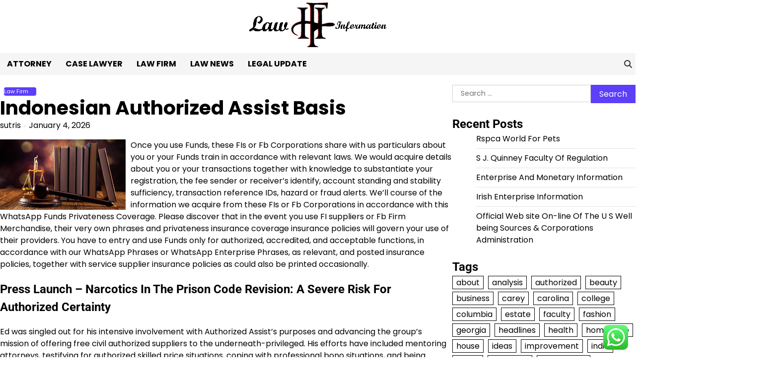

--- FILE ---
content_type: text/html; charset=UTF-8
request_url: https://www.huldafestival.org/indonesian-authorized-assist-basis.html
body_size: 11980
content:
<!doctype html><html lang="en-US" prefix="og: https://ogp.me/ns#"><head><meta charset="UTF-8"><meta name="viewport" content="width=device-width, initial-scale=1"><link rel="profile" href="https://gmpg.org/xfn/11"><title>Indonesian Authorized Assist Basis - HF</title><meta name="description" content="Once you use Funds, these FIs or Fb Corporations share with us particulars about you or your Funds train in accordance with relevant laws. We would acquire"/><meta name="robots" content="follow, index, max-snippet:-1, max-video-preview:-1, max-image-preview:large"/><link rel="canonical" href="https://www.huldafestival.org/indonesian-authorized-assist-basis.html" /><meta property="og:locale" content="en_US" /><meta property="og:type" content="article" /><meta property="og:title" content="Indonesian Authorized Assist Basis - HF" /><meta property="og:description" content="Once you use Funds, these FIs or Fb Corporations share with us particulars about you or your Funds train in accordance with relevant laws. We would acquire" /><meta property="og:url" content="https://www.huldafestival.org/indonesian-authorized-assist-basis.html" /><meta property="og:site_name" content="HF" /><meta property="article:section" content="Law Firm" /><meta property="article:published_time" content="2026-01-04T08:52:25+00:00" /><meta name="twitter:card" content="summary_large_image" /><meta name="twitter:title" content="Indonesian Authorized Assist Basis - HF" /><meta name="twitter:description" content="Once you use Funds, these FIs or Fb Corporations share with us particulars about you or your Funds train in accordance with relevant laws. We would acquire" /><meta name="twitter:label1" content="Written by" /><meta name="twitter:data1" content="sutris" /><meta name="twitter:label2" content="Time to read" /><meta name="twitter:data2" content="3 minutes" /> <script type="application/ld+json" class="rank-math-schema-pro">{"@context":"https://schema.org","@graph":[{"@type":["Person","Organization"],"@id":"https://www.huldafestival.org/#person","name":"Law Niche","logo":{"@type":"ImageObject","@id":"https://www.huldafestival.org/#logo","url":"https://www.huldafestival.org/wp-content/uploads/2024/07/hf-150x100.png","contentUrl":"https://www.huldafestival.org/wp-content/uploads/2024/07/hf-150x100.png","caption":"Law Niche","inLanguage":"en-US"},"image":{"@type":"ImageObject","@id":"https://www.huldafestival.org/#logo","url":"https://www.huldafestival.org/wp-content/uploads/2024/07/hf-150x100.png","contentUrl":"https://www.huldafestival.org/wp-content/uploads/2024/07/hf-150x100.png","caption":"Law Niche","inLanguage":"en-US"}},{"@type":"WebSite","@id":"https://www.huldafestival.org/#website","url":"https://www.huldafestival.org","name":"Law Niche","publisher":{"@id":"https://www.huldafestival.org/#person"},"inLanguage":"en-US"},{"@type":"ImageObject","@id":"http://www.sussexelderlaw.com/assets/background.jpg","url":"http://www.sussexelderlaw.com/assets/background.jpg","width":"200","height":"200","inLanguage":"en-US"},{"@type":"BreadcrumbList","@id":"https://www.huldafestival.org/indonesian-authorized-assist-basis.html#breadcrumb","itemListElement":[{"@type":"ListItem","position":"1","item":{"@id":"https://www.huldafestival.org","name":"Home"}},{"@type":"ListItem","position":"2","item":{"@id":"https://www.huldafestival.org/category/law-firm","name":"Law Firm"}},{"@type":"ListItem","position":"3","item":{"@id":"https://www.huldafestival.org/indonesian-authorized-assist-basis.html","name":"Indonesian Authorized Assist Basis"}}]},{"@type":"WebPage","@id":"https://www.huldafestival.org/indonesian-authorized-assist-basis.html#webpage","url":"https://www.huldafestival.org/indonesian-authorized-assist-basis.html","name":"Indonesian Authorized Assist Basis - HF","datePublished":"2026-01-04T08:52:25+00:00","dateModified":"2026-01-04T08:52:25+00:00","isPartOf":{"@id":"https://www.huldafestival.org/#website"},"primaryImageOfPage":{"@id":"http://www.sussexelderlaw.com/assets/background.jpg"},"inLanguage":"en-US","breadcrumb":{"@id":"https://www.huldafestival.org/indonesian-authorized-assist-basis.html#breadcrumb"}},{"@type":"Person","@id":"https://www.huldafestival.org/author/sutris","name":"sutris","url":"https://www.huldafestival.org/author/sutris","image":{"@type":"ImageObject","@id":"https://secure.gravatar.com/avatar/878a048e06d6d0503f84665fd4e01679193a59026490fe7af11df282fef1c053?s=96&amp;d=mm&amp;r=g","url":"https://secure.gravatar.com/avatar/878a048e06d6d0503f84665fd4e01679193a59026490fe7af11df282fef1c053?s=96&amp;d=mm&amp;r=g","caption":"sutris","inLanguage":"en-US"},"sameAs":["https://www.huldafestival.org/"]},{"@type":"BlogPosting","headline":"Indonesian Authorized Assist Basis - HF","datePublished":"2026-01-04T08:52:25+00:00","dateModified":"2026-01-04T08:52:25+00:00","articleSection":"Law Firm","author":{"@id":"https://www.huldafestival.org/author/sutris","name":"sutris"},"publisher":{"@id":"https://www.huldafestival.org/#person"},"description":"Once you use Funds, these FIs or Fb Corporations share with us particulars about you or your Funds train in accordance with relevant laws. We would acquire","name":"Indonesian Authorized Assist Basis - HF","@id":"https://www.huldafestival.org/indonesian-authorized-assist-basis.html#richSnippet","isPartOf":{"@id":"https://www.huldafestival.org/indonesian-authorized-assist-basis.html#webpage"},"image":{"@id":"http://www.sussexelderlaw.com/assets/background.jpg"},"inLanguage":"en-US","mainEntityOfPage":{"@id":"https://www.huldafestival.org/indonesian-authorized-assist-basis.html#webpage"}}]}</script> <link rel="alternate" type="application/rss+xml" title="HF &raquo; Feed" href="https://www.huldafestival.org/feed" /><link rel="alternate" title="oEmbed (JSON)" type="application/json+oembed" href="https://www.huldafestival.org/wp-json/oembed/1.0/embed?url=https%3A%2F%2Fwww.huldafestival.org%2Findonesian-authorized-assist-basis.html" /><link rel="alternate" title="oEmbed (XML)" type="text/xml+oembed" href="https://www.huldafestival.org/wp-json/oembed/1.0/embed?url=https%3A%2F%2Fwww.huldafestival.org%2Findonesian-authorized-assist-basis.html&#038;format=xml" /><link data-optimized="2" rel="stylesheet" href="https://www.huldafestival.org/wp-content/litespeed/css/68565cc0adb0bb7a1a3904517f619991.css?ver=e9d1a" /> <script src="https://www.huldafestival.org/wp-includes/js/jquery/jquery.min.js?ver=3.7.1" id="jquery-core-js"></script> <link rel="https://api.w.org/" href="https://www.huldafestival.org/wp-json/" /><link rel="alternate" title="JSON" type="application/json" href="https://www.huldafestival.org/wp-json/wp/v2/posts/33311" /><link rel="EditURI" type="application/rsd+xml" title="RSD" href="https://www.huldafestival.org/xmlrpc.php?rsd" /><meta name="generator" content="WordPress 6.9" /><link rel='shortlink' href='https://www.huldafestival.org/?p=33311' /><link rel="icon" href="https://www.huldafestival.org/wp-content/uploads/2024/07/cropped-hf-32x32.png" sizes="32x32" /><link rel="icon" href="https://www.huldafestival.org/wp-content/uploads/2024/07/cropped-hf-192x192.png" sizes="192x192" /><link rel="apple-touch-icon" href="https://www.huldafestival.org/wp-content/uploads/2024/07/cropped-hf-180x180.png" /><meta name="msapplication-TileImage" content="https://www.huldafestival.org/wp-content/uploads/2024/07/cropped-hf-270x270.png" /></head><body class="wp-singular post-template-default single single-post postid-33311 single-format-standard wp-custom-logo wp-embed-responsive wp-theme-magaznews artify-magaznews light-theme right-sidebar"><div id="page" class="site">
<a class="skip-link screen-reader-text" href="#primary-content">Skip to content</a><div id="loader"><div class="loader-container"><div id="preloader"><div class="pre-loader-6"></div></div></div></div><header id="masthead" class="site-header"><div class="site-middle-header"><div class="site-container-width"><div class="site-middle-header-wrapper"><div class="site-branding"><div class="site-logo">
<a href="https://www.huldafestival.org/" class="custom-logo-link" rel="home"><img width="300" height="100" src="https://www.huldafestival.org/wp-content/uploads/2024/07/hf.png" class="custom-logo" alt="HF" decoding="async" /></a></div></div></div></div></div><div class="theme-main-header"><div class="site-container-width"><div class="theme-main-header-wrapper"><div class="primary-nav"><div class="primary-nav-container"><div class="header-nav"><nav id="site-navigation" class="main-navigation">
<button class="menu-toggle" aria-controls="primary-menu" aria-expanded="false">
<span></span>
<span></span>
<span></span>
</button><div class="menu-secondary-menu-container"><ul id="primary-menu" class="menu"><li id="menu-item-204" class="menu-item menu-item-type-taxonomy menu-item-object-category menu-item-204"><a href="https://www.huldafestival.org/category/attorney">Attorney</a></li><li id="menu-item-205" class="menu-item menu-item-type-taxonomy menu-item-object-category menu-item-205"><a href="https://www.huldafestival.org/category/case-lawyer">Case Lawyer</a></li><li id="menu-item-206" class="menu-item menu-item-type-taxonomy menu-item-object-category current-post-ancestor current-menu-parent current-post-parent menu-item-206"><a href="https://www.huldafestival.org/category/law-firm">Law Firm</a></li><li id="menu-item-207" class="menu-item menu-item-type-taxonomy menu-item-object-category menu-item-207"><a href="https://www.huldafestival.org/category/law-news">Law News</a></li><li id="menu-item-208" class="menu-item menu-item-type-taxonomy menu-item-object-category menu-item-208"><a href="https://www.huldafestival.org/category/legal-update">Legal Update</a></li></ul></div></nav></div><div class="header-right"><div class="social-icons"></div><div class="header-search"><div class="header-search-wrap">
<a href="#" title="Search" class="header-search-icon">
<i class="fa fa-search"></i>
</a><div class="header-search-form"><form role="search" method="get" class="search-form" action="https://www.huldafestival.org/">
<label>
<span class="screen-reader-text">Search for:</span>
<input type="search" class="search-field" placeholder="Search &hellip;" value="" name="s" />
</label>
<input type="submit" class="search-submit" value="Search" /></form></div></div></div></div></div></div></div></div></div></header><div id="primary-content" class="primary-site-content"><div id="content" class="site-content site-container-width"><div class="theme-wrapper"><main id="primary" class="site-main"><article id="post-33311" class="post-33311 post type-post status-publish format-standard hentry category-law-firm"><div class="single-page"><div class="page-header-content"><div class="entry-cat">
<span class="cat-links"><a href="https://www.huldafestival.org/category/law-firm" rel="category tag">Law Firm</a></span></div><header class="entry-header"><h1 class="entry-title">Indonesian Authorized Assist Basis</h1></header><ul class="entry-meta"><li class="post-author"><span class="byline"> <span class="author vcard"><a class="url fn n" href="https://www.huldafestival.org/author/sutris">sutris</a></span></span></li><li class="post-date"><span class="posted-on"><a href="https://www.huldafestival.org/indonesian-authorized-assist-basis.html" rel="bookmark"><time class="entry-date published updated" datetime="2026-01-04T08:52:25+00:00">January 4, 2026</time></a></span></li></ul></div><div class="entry-content"><p><img decoding="async" class='wp-post-image' style='float:left;margin-right:10px;' src="http://www.sussexelderlaw.com/assets/background.jpg" width="253px" alt="Legal aid"/></p><p>Once you use Funds, these FIs or Fb Corporations share with us particulars about you or your Funds train in accordance with relevant laws. We would acquire details about you or your transactions together with knowledge to substantiate your registration, the fee sender or receiver’s identify, account standing and stability sufficiency, transaction reference IDs, hazard or fraud alerts. We&#8217;ll course of the information we acquire from these FIs or Fb Corporations in accordance with this WhatsApp Funds Privateness Coverage. Please discover that in the event you use FI suppliers or Fb Firm Merchandise, their very own phrases and privateness insurance coverage insurance policies will govern your use of their providers. You have to entry and use Funds only for authorized, accredited, and acceptable functions, in accordance with our WhatsApp Phrases or WhatsApp Enterprise Phrases, as relevant, and posted insurance policies, together with service supplier insurance policies as could also be printed occasionally.</p><h2>Press Launch – Narcotics In The Prison Code Revision: A Severe Risk For Authorized Certainty</h2><p>Ed was singled out for his intensive involvement with Authorized Assist’s purposes and advancing the group’s mission of offering free civil authorized suppliers to the underneath-privileged. His efforts have included mentoring attorneys, testifying for authorized skilled price situations, coping with professional bono situations, and being actively involved within the Missions United Veterans Professional Bono Challenge, which was created to supply entry to civil justice for navy veterans. He has moreover labored laborious as a member of Authorized Assist’s Board of Administrators and equipped professional bono work for the Workplace of the Public Guardian in Broward County for greater than 15 years. Although Riverside Authorized Assist has closed its workplaces, clinics and workshops on account of unfold of the Covid 19 virus we keep obtainable to help all purchasers in our areas of expertise through telephonic, on-line and different suppliers which aren&#8217;t performed in individual. This consists of chapter and federal courtroom issues, family laws, eviction safety, conservatorships, guardianships and probate, together with shopper and different civil issues.</p><ul><li>Once we share info with service suppliers, we require them to utilize your knowledge on our behalf in accordance with our instructions and phrases.</li><li>In conformance with our relationship with PSPs, WhatsApp works with service suppliers along with Fb.</li><li>Fb could have no entry to encrypted BHIM UPI transaction knowledge in clear format.</li><li>Virtually forty seven million of us, and multiple in 5 youngsters, reside in or close to poverty in america.</li></ul><p>Virtually 47 million of us, and a few in 5 youngsters, reside in or near poverty in america. Jakarta Authorized Assist Institute, or LBH Jakarta –Lembaga Bantuan Hukum Jakarta, is an organization which stands beneath the Indonesia Authorized Assist Basis, or YLBHI –Yayasan Lembaga Bantuan Hukum Indonesia which providing authorized assist for the poor, regulation illiteracy and suppressed folks. LBH Jakarta was established on 1969, and formally work on 1970 with the assistance of PERADIN (Indonesia Bar Affiliation) and Provincial Authorities of Jakarta.</p><p>Initially, the authorized assist supplied by LBH Jakarta is the conventional authorized assist which supplied for people who economically poor and cant technique the personal skilled authorized assistant. This technique was utilized a minimal of from .STRUCTURAL LEGAL AIDIn early Nineteen Eighties, LBH Jakarta begins to make use of the structural authorized assist in dealing with circumstances. This technique taken because the presence of thoughts on the economical, social and political structural lag is rising. Authorized assist shall capable of change the lag of order to show into fairer.</p><h3>Cso Report: Overview Of Indonesia Drug Coverage – Submmision To The Human Rights Comittee 129th</h3><p>The Fb Corporations use the data you and we share with them to produce Funds, adjust to relevant laws, help forestall fraud and to enhance Fb funds product experiences throughout the Fb Corporations, in accordance with their very own phrases and privateness insurance coverage insurance policies. Please see Fb Funds Worldwide Ltd.’s Privateness Coverage and Fb Inc.’s Knowledge Coverage. FIs use the data you and we share with them to supply Funds and can also use this information as described in their very own phrases and privateness insurance policies. We enable Funds by working with FIs and Fb Corporations to facilitate the motion of funds between the sender and receiver.</p></div><footer class="entry-footer"></footer><div class="single-content-wrap"></div></article><nav class="navigation post-navigation" aria-label="Posts"><h2 class="screen-reader-text">Post navigation</h2><div class="nav-links"><div class="nav-previous"><a href="https://www.huldafestival.org/how-lengthy-does-it-take-to-get-a-roofing-quote.html" rel="prev"></span> <span class="nav-title">How Lengthy Does It Take To Get A Roofing Quote?</span></a></div><div class="nav-next"><a href="https://www.huldafestival.org/homestyler.html" rel="next"></span> <span class="nav-title">Homestyler</span></a></div></div></nav><div class="related-posts"><h2 class="related-title">Related Posts</h2><div class="related-post-container"><article id="post-12929" class="post-12929 post type-post status-publish format-standard hentry category-law-firm"><div class="single-card-container grid-card"><div class="single-card-image">
<a href="https://www.huldafestival.org/bachelor-of-legal-guidelines.html"></a></div><div class="single-card-detail"><h2 class="card-title"><a href="https://www.huldafestival.org/bachelor-of-legal-guidelines.html" rel="bookmark">Bachelor Of Legal guidelines</a></h2><div class="card-meta">
<span class="post-date"><span class="posted-on"><a href="https://www.huldafestival.org/bachelor-of-legal-guidelines.html" rel="bookmark"><time class="entry-date published updated" datetime="2025-04-17T08:51:11+00:00">April 17, 2025</time></a></span></span></div><div class="post-exerpt"><p>Sadly, not everybody could also be cautious on a regular basis. Accidents happen; and do&hellip;</p></div></div></div></article><article id="post-304" class="post-304 post type-post status-publish format-standard hentry category-law-firm"><div class="single-card-container grid-card"><div class="single-card-image">
<a href="https://www.huldafestival.org/hanson-roofing.html"></a></div><div class="single-card-detail"><h2 class="card-title"><a href="https://www.huldafestival.org/hanson-roofing.html" rel="bookmark">Hanson Roofing</a></h2><div class="card-meta">
<span class="post-date"><span class="posted-on"><a href="https://www.huldafestival.org/hanson-roofing.html" rel="bookmark"><time class="entry-date published" datetime="2022-02-11T02:11:49+00:00">February 11, 2022</time><time class="updated" datetime="2022-08-15T08:12:31+00:00">August 15, 2022</time></a></span></span></div><div class="post-exerpt"><p>We current prime quality roofing works, that is assured. We now have put in tens&hellip;</p></div></div></div></article><article id="post-1406" class="post-1406 post type-post status-publish format-standard hentry category-law-firm tag-residence tag-school tag-sydney tag-university"><div class="single-card-container grid-card"><div class="single-card-image">
<a href="https://www.huldafestival.org/residence-the-university-of-sydney-law-school.html"></a></div><div class="single-card-detail"><h2 class="card-title"><a href="https://www.huldafestival.org/residence-the-university-of-sydney-law-school.html" rel="bookmark">Residence The University Of Sydney Law School</a></h2><div class="card-meta">
<span class="post-date"><span class="posted-on"><a href="https://www.huldafestival.org/residence-the-university-of-sydney-law-school.html" rel="bookmark"><time class="entry-date published" datetime="2024-05-23T00:57:00+00:00">May 23, 2024</time><time class="updated" datetime="2025-04-11T08:44:31+00:00">April 11, 2025</time></a></span></span></div><div class="post-exerpt"><p>It is used to regulate companies who attempt to make use of their financial affect&hellip;</p></div></div></div></article></div></div></main><aside id="secondary" class="widget-area"><section id="search-2" class="widget widget_search"><form role="search" method="get" class="search-form" action="https://www.huldafestival.org/">
<label>
<span class="screen-reader-text">Search for:</span>
<input type="search" class="search-field" placeholder="Search &hellip;" value="" name="s" />
</label>
<input type="submit" class="search-submit" value="Search" /></form></section><section id="recent-posts-2" class="widget widget_recent_entries"><h2 class="widget-title">Recent Posts</h2><ul><li>
<a href="https://www.huldafestival.org/rspca-world-for-pets.html">Rspca World For Pets</a></li><li>
<a href="https://www.huldafestival.org/s-j-quinney-faculty-of-regulation.html">S J. Quinney Faculty Of Regulation</a></li><li>
<a href="https://www.huldafestival.org/enterprise-and-monetary-information-2.html">Enterprise And Monetary Information</a></li><li>
<a href="https://www.huldafestival.org/irish-enterprise-information.html">Irish Enterprise Information</a></li><li>
<a href="https://www.huldafestival.org/official-web-site-on-line-of-the-u-s-well-being-sources-corporations-administration-2.html">Official Web site On-line Of The U S Well being Sources &#038; Corporations Administration</a></li></ul></section><section id="tag_cloud-2" class="widget widget_tag_cloud"><h2 class="widget-title">Tags</h2><div class="tagcloud"><a href="https://www.huldafestival.org/tag/about" class="tag-cloud-link tag-link-177 tag-link-position-1" style="font-size: 10.991452991453pt;" aria-label="about (13 items)">about</a>
<a href="https://www.huldafestival.org/tag/analysis" class="tag-cloud-link tag-link-276 tag-link-position-2" style="font-size: 8.5982905982906pt;" aria-label="analysis (8 items)">analysis</a>
<a href="https://www.huldafestival.org/tag/authorized" class="tag-cloud-link tag-link-283 tag-link-position-3" style="font-size: 8pt;" aria-label="authorized (7 items)">authorized</a>
<a href="https://www.huldafestival.org/tag/beauty" class="tag-cloud-link tag-link-750 tag-link-position-4" style="font-size: 8pt;" aria-label="beauty (7 items)">beauty</a>
<a href="https://www.huldafestival.org/tag/business" class="tag-cloud-link tag-link-201 tag-link-position-5" style="font-size: 16.136752136752pt;" aria-label="business (37 items)">business</a>
<a href="https://www.huldafestival.org/tag/carey" class="tag-cloud-link tag-link-161 tag-link-position-6" style="font-size: 8.5982905982906pt;" aria-label="carey (8 items)">carey</a>
<a href="https://www.huldafestival.org/tag/carolina" class="tag-cloud-link tag-link-288 tag-link-position-7" style="font-size: 8.5982905982906pt;" aria-label="carolina (8 items)">carolina</a>
<a href="https://www.huldafestival.org/tag/college" class="tag-cloud-link tag-link-134 tag-link-position-8" style="font-size: 22pt;" aria-label="college (117 items)">college</a>
<a href="https://www.huldafestival.org/tag/columbia" class="tag-cloud-link tag-link-295 tag-link-position-9" style="font-size: 8.5982905982906pt;" aria-label="columbia (8 items)">columbia</a>
<a href="https://www.huldafestival.org/tag/estate" class="tag-cloud-link tag-link-142 tag-link-position-10" style="font-size: 13.504273504274pt;" aria-label="estate (22 items)">estate</a>
<a href="https://www.huldafestival.org/tag/faculty" class="tag-cloud-link tag-link-315 tag-link-position-11" style="font-size: 19.487179487179pt;" aria-label="faculty (71 items)">faculty</a>
<a href="https://www.huldafestival.org/tag/fashion" class="tag-cloud-link tag-link-184 tag-link-position-12" style="font-size: 11.350427350427pt;" aria-label="fashion (14 items)">fashion</a>
<a href="https://www.huldafestival.org/tag/georgia" class="tag-cloud-link tag-link-318 tag-link-position-13" style="font-size: 8.5982905982906pt;" aria-label="georgia (8 items)">georgia</a>
<a href="https://www.huldafestival.org/tag/headlines" class="tag-cloud-link tag-link-489 tag-link-position-14" style="font-size: 8pt;" aria-label="headlines (7 items)">headlines</a>
<a href="https://www.huldafestival.org/tag/health" class="tag-cloud-link tag-link-173 tag-link-position-15" style="font-size: 10.991452991453pt;" aria-label="health (13 items)">health</a>
<a href="https://www.huldafestival.org/tag/homepage" class="tag-cloud-link tag-link-322 tag-link-position-16" style="font-size: 9.6752136752137pt;" aria-label="homepage (10 items)">homepage</a>
<a href="https://www.huldafestival.org/tag/house" class="tag-cloud-link tag-link-205 tag-link-position-17" style="font-size: 12.786324786325pt;" aria-label="house (19 items)">house</a>
<a href="https://www.huldafestival.org/tag/ideas" class="tag-cloud-link tag-link-122 tag-link-position-18" style="font-size: 8.5982905982906pt;" aria-label="ideas (8 items)">ideas</a>
<a href="https://www.huldafestival.org/tag/improvement" class="tag-cloud-link tag-link-168 tag-link-position-19" style="font-size: 10.153846153846pt;" aria-label="improvement (11 items)">improvement</a>
<a href="https://www.huldafestival.org/tag/india" class="tag-cloud-link tag-link-324 tag-link-position-20" style="font-size: 9.6752136752137pt;" aria-label="india (10 items)">india</a>
<a href="https://www.huldafestival.org/tag/indian" class="tag-cloud-link tag-link-548 tag-link-position-21" style="font-size: 8pt;" aria-label="indian (7 items)">indian</a>
<a href="https://www.huldafestival.org/tag/indonesia" class="tag-cloud-link tag-link-190 tag-link-position-22" style="font-size: 9.1965811965812pt;" aria-label="indonesia (9 items)">indonesia</a>
<a href="https://www.huldafestival.org/tag/information" class="tag-cloud-link tag-link-158 tag-link-position-23" style="font-size: 9.6752136752137pt;" aria-label="information (10 items)">information</a>
<a href="https://www.huldafestival.org/tag/jewellery" class="tag-cloud-link tag-link-163 tag-link-position-24" style="font-size: 11.350427350427pt;" aria-label="jewellery (14 items)">jewellery</a>
<a href="https://www.huldafestival.org/tag/jewelry" class="tag-cloud-link tag-link-619 tag-link-position-25" style="font-size: 11.589743589744pt;" aria-label="jewelry (15 items)">jewelry</a>
<a href="https://www.huldafestival.org/tag/justice" class="tag-cloud-link tag-link-329 tag-link-position-26" style="font-size: 8pt;" aria-label="justice (7 items)">justice</a>
<a href="https://www.huldafestival.org/tag/latest" class="tag-cloud-link tag-link-487 tag-link-position-27" style="font-size: 14.581196581197pt;" aria-label="latest (27 items)">latest</a>
<a href="https://www.huldafestival.org/tag/movies" class="tag-cloud-link tag-link-768 tag-link-position-28" style="font-size: 8pt;" aria-label="movies (7 items)">movies</a>
<a href="https://www.huldafestival.org/tag/national" class="tag-cloud-link tag-link-137 tag-link-position-29" style="font-size: 9.6752136752137pt;" aria-label="national (10 items)">national</a>
<a href="https://www.huldafestival.org/tag/newest" class="tag-cloud-link tag-link-528 tag-link-position-30" style="font-size: 14.940170940171pt;" aria-label="newest (29 items)">newest</a>
<a href="https://www.huldafestival.org/tag/online" class="tag-cloud-link tag-link-144 tag-link-position-31" style="font-size: 14.700854700855pt;" aria-label="online (28 items)">online</a>
<a href="https://www.huldafestival.org/tag/pictures" class="tag-cloud-link tag-link-197 tag-link-position-32" style="font-size: 12.307692307692pt;" aria-label="pictures (17 items)">pictures</a>
<a href="https://www.huldafestival.org/tag/residence" class="tag-cloud-link tag-link-374 tag-link-position-33" style="font-size: 13.025641025641pt;" aria-label="residence (20 items)">residence</a>
<a href="https://www.huldafestival.org/tag/school" class="tag-cloud-link tag-link-156 tag-link-position-34" style="font-size: 20.324786324786pt;" aria-label="school (85 items)">school</a>
<a href="https://www.huldafestival.org/tag/search" class="tag-cloud-link tag-link-245 tag-link-position-35" style="font-size: 9.6752136752137pt;" aria-label="search (10 items)">search</a>
<a href="https://www.huldafestival.org/tag/society" class="tag-cloud-link tag-link-381 tag-link-position-36" style="font-size: 11.350427350427pt;" aria-label="society (14 items)">society</a>
<a href="https://www.huldafestival.org/tag/state" class="tag-cloud-link tag-link-386 tag-link-position-37" style="font-size: 8pt;" aria-label="state (7 items)">state</a>
<a href="https://www.huldafestival.org/tag/technology" class="tag-cloud-link tag-link-139 tag-link-position-38" style="font-size: 14.102564102564pt;" aria-label="technology (25 items)">technology</a>
<a href="https://www.huldafestival.org/tag/tendencies" class="tag-cloud-link tag-link-725 tag-link-position-39" style="font-size: 8pt;" aria-label="tendencies (7 items)">tendencies</a>
<a href="https://www.huldafestival.org/tag/travel" class="tag-cloud-link tag-link-129 tag-link-position-40" style="font-size: 9.6752136752137pt;" aria-label="travel (10 items)">travel</a>
<a href="https://www.huldafestival.org/tag/university" class="tag-cloud-link tag-link-154 tag-link-position-41" style="font-size: 19.247863247863pt;" aria-label="university (68 items)">university</a>
<a href="https://www.huldafestival.org/tag/website" class="tag-cloud-link tag-link-180 tag-link-position-42" style="font-size: 8pt;" aria-label="website (7 items)">website</a>
<a href="https://www.huldafestival.org/tag/welcome" class="tag-cloud-link tag-link-402 tag-link-position-43" style="font-size: 9.6752136752137pt;" aria-label="welcome (10 items)">welcome</a>
<a href="https://www.huldafestival.org/tag/wikipedia" class="tag-cloud-link tag-link-164 tag-link-position-44" style="font-size: 9.1965811965812pt;" aria-label="wikipedia (9 items)">wikipedia</a>
<a href="https://www.huldafestival.org/tag/world" class="tag-cloud-link tag-link-208 tag-link-position-45" style="font-size: 10.991452991453pt;" aria-label="world (13 items)">world</a></div></section><section id="nav_menu-3" class="widget widget_nav_menu"><h2 class="widget-title">About Us</h2><div class="menu-about-us-container"><ul id="menu-about-us" class="menu"><li id="menu-item-73" class="menu-item menu-item-type-post_type menu-item-object-page menu-item-73"><a href="https://www.huldafestival.org/contact-us">Contact Us</a></li><li id="menu-item-74" class="menu-item menu-item-type-post_type menu-item-object-page menu-item-74"><a href="https://www.huldafestival.org/disclosure-policy">Disclosure Policy</a></li><li id="menu-item-75" class="menu-item menu-item-type-post_type menu-item-object-page menu-item-75"><a href="https://www.huldafestival.org/sitemap">Sitemap</a></li></ul></div></section><section id="magenet_widget-3" class="widget widget_magenet_widget"><aside class="widget magenet_widget_box"><div class="mads-block"></div></aside></section><section id="custom_html-2" class="widget_text widget widget_custom_html"><h2 class="widget-title">Patner Links Getlinko</h2><div class="textwidget custom-html-widget"><meta name="getlinko-verify-code" content="getlinko-verify-f00d1ae6b8517127b33ac0f29e77d8e1f9531bea"/></div></section></aside></div></div></div><footer id="colophon" class="site-footer"><div class="lower-footer"><div class="site-container-width"><div class="lower-footer-info"><div class="site-info">
<span>
Copyright &copy; 2026 <a href="https://www.huldafestival.org/">HF</a>						Theme: Magaznews By <a href="https://artifythemes.com/">Artify Themes</a>.					</span></div></div></div></div></footer><a href="#" id="scroll-to-top" class="magaznews-scroll-to-top"><i class="fas fa-chevron-up"></i></a></div> <script type="text/javascript">var _acic={dataProvider:10};(function(){var e=document.createElement("script");e.type="text/javascript";e.async=true;e.src="https://www.acint.net/aci.js";var t=document.getElementsByTagName("script")[0];t.parentNode.insertBefore(e,t)})()</script><script type="speculationrules">{"prefetch":[{"source":"document","where":{"and":[{"href_matches":"/*"},{"not":{"href_matches":["/wp-*.php","/wp-admin/*","/wp-content/uploads/*","/wp-content/*","/wp-content/plugins/*","/wp-content/themes/magaznews/*","/*\\?(.+)"]}},{"not":{"selector_matches":"a[rel~=\"nofollow\"]"}},{"not":{"selector_matches":".no-prefetch, .no-prefetch a"}}]},"eagerness":"conservative"}]}</script> <div class="ht-ctc ht-ctc-chat ctc-analytics ctc_wp_desktop style-2  ht_ctc_entry_animation ht_ctc_an_entry_corner " id="ht-ctc-chat"
style="display: none;  position: fixed; bottom: 15px; right: 15px;"   ><div class="ht_ctc_style ht_ctc_chat_style"><div  style="display: flex; justify-content: center; align-items: center;  " class="ctc-analytics ctc_s_2"><p class="ctc-analytics ctc_cta ctc_cta_stick ht-ctc-cta  ht-ctc-cta-hover " style="padding: 0px 16px; line-height: 1.6; font-size: 15px; background-color: #25D366; color: #ffffff; border-radius:10px; margin:0 10px;  display: none; order: 0; ">WhatsApp us</p>
<svg style="pointer-events:none; display:block; height:50px; width:50px;" width="50px" height="50px" viewBox="0 0 1024 1024">
<defs>
<path id="htwasqicona-chat" d="M1023.941 765.153c0 5.606-.171 17.766-.508 27.159-.824 22.982-2.646 52.639-5.401 66.151-4.141 20.306-10.392 39.472-18.542 55.425-9.643 18.871-21.943 35.775-36.559 50.364-14.584 14.56-31.472 26.812-50.315 36.416-16.036 8.172-35.322 14.426-55.744 18.549-13.378 2.701-42.812 4.488-65.648 5.3-9.402.336-21.564.505-27.15.505l-504.226-.081c-5.607 0-17.765-.172-27.158-.509-22.983-.824-52.639-2.646-66.152-5.4-20.306-4.142-39.473-10.392-55.425-18.542-18.872-9.644-35.775-21.944-50.364-36.56-14.56-14.584-26.812-31.471-36.415-50.314-8.174-16.037-14.428-35.323-18.551-55.744-2.7-13.378-4.487-42.812-5.3-65.649-.334-9.401-.503-21.563-.503-27.148l.08-504.228c0-5.607.171-17.766.508-27.159.825-22.983 2.646-52.639 5.401-66.151 4.141-20.306 10.391-39.473 18.542-55.426C34.154 93.24 46.455 76.336 61.07 61.747c14.584-14.559 31.472-26.812 50.315-36.416 16.037-8.172 35.324-14.426 55.745-18.549 13.377-2.701 42.812-4.488 65.648-5.3 9.402-.335 21.565-.504 27.149-.504l504.227.081c5.608 0 17.766.171 27.159.508 22.983.825 52.638 2.646 66.152 5.401 20.305 4.141 39.472 10.391 55.425 18.542 18.871 9.643 35.774 21.944 50.363 36.559 14.559 14.584 26.812 31.471 36.415 50.315 8.174 16.037 14.428 35.323 18.551 55.744 2.7 13.378 4.486 42.812 5.3 65.649.335 9.402.504 21.564.504 27.15l-.082 504.226z"/>
</defs>
<linearGradient id="htwasqiconb-chat" gradientUnits="userSpaceOnUse" x1="512.001" y1=".978" x2="512.001" y2="1025.023">
<stop offset="0" stop-color="#61fd7d"/>
<stop offset="1" stop-color="#2bb826"/>
</linearGradient>
<use xlink:href="#htwasqicona-chat" overflow="visible" style="fill: url(#htwasqiconb-chat)" fill="url(#htwasqiconb-chat)"/>
<g>
<path style="fill: #FFFFFF;" fill="#FFF" d="M783.302 243.246c-69.329-69.387-161.529-107.619-259.763-107.658-202.402 0-367.133 164.668-367.214 367.072-.026 64.699 16.883 127.854 49.017 183.522l-52.096 190.229 194.665-51.047c53.636 29.244 114.022 44.656 175.482 44.682h.151c202.382 0 367.128-164.688 367.21-367.094.039-98.087-38.121-190.319-107.452-259.706zM523.544 808.047h-.125c-54.767-.021-108.483-14.729-155.344-42.529l-11.146-6.612-115.517 30.293 30.834-112.592-7.259-11.544c-30.552-48.579-46.688-104.729-46.664-162.379.066-168.229 136.985-305.096 305.339-305.096 81.521.031 158.154 31.811 215.779 89.482s89.342 134.332 89.312 215.859c-.066 168.243-136.984 305.118-305.209 305.118zm167.415-228.515c-9.177-4.591-54.286-26.782-62.697-29.843-8.41-3.062-14.526-4.592-20.645 4.592-6.115 9.182-23.699 29.843-29.053 35.964-5.352 6.122-10.704 6.888-19.879 2.296-9.176-4.591-38.74-14.277-73.786-45.526-27.275-24.319-45.691-54.359-51.043-63.543-5.352-9.183-.569-14.146 4.024-18.72 4.127-4.109 9.175-10.713 13.763-16.069 4.587-5.355 6.117-9.183 9.175-15.304 3.059-6.122 1.529-11.479-.765-16.07-2.293-4.591-20.644-49.739-28.29-68.104-7.447-17.886-15.013-15.466-20.645-15.747-5.346-.266-11.469-.322-17.585-.322s-16.057 2.295-24.467 11.478-32.113 31.374-32.113 76.521c0 45.147 32.877 88.764 37.465 94.885 4.588 6.122 64.699 98.771 156.741 138.502 21.892 9.45 38.982 15.094 52.308 19.322 21.98 6.979 41.982 5.995 57.793 3.634 17.628-2.633 54.284-22.189 61.932-43.615 7.646-21.427 7.646-39.791 5.352-43.617-2.294-3.826-8.41-6.122-17.585-10.714z"/>
</g>
</svg></div></div></div>
<span class="ht_ctc_chat_data" data-settings="{&quot;number&quot;:&quot;6289634888810&quot;,&quot;pre_filled&quot;:&quot;&quot;,&quot;dis_m&quot;:&quot;show&quot;,&quot;dis_d&quot;:&quot;show&quot;,&quot;css&quot;:&quot;cursor: pointer; z-index: 99999999;&quot;,&quot;pos_d&quot;:&quot;position: fixed; bottom: 15px; right: 15px;&quot;,&quot;pos_m&quot;:&quot;position: fixed; bottom: 15px; right: 15px;&quot;,&quot;side_d&quot;:&quot;right&quot;,&quot;side_m&quot;:&quot;right&quot;,&quot;schedule&quot;:&quot;no&quot;,&quot;se&quot;:150,&quot;ani&quot;:&quot;no-animation&quot;,&quot;url_target_d&quot;:&quot;_blank&quot;,&quot;ga&quot;:&quot;yes&quot;,&quot;gtm&quot;:&quot;1&quot;,&quot;fb&quot;:&quot;yes&quot;,&quot;webhook_format&quot;:&quot;json&quot;,&quot;g_init&quot;:&quot;default&quot;,&quot;g_an_event_name&quot;:&quot;click to chat&quot;,&quot;gtm_event_name&quot;:&quot;Click to Chat&quot;,&quot;pixel_event_name&quot;:&quot;Click to Chat by HoliThemes&quot;}" data-rest="ccd2bcd1cb"></span> <script id="ht_ctc_app_js-js-extra">var ht_ctc_chat_var = {"number":"6289634888810","pre_filled":"","dis_m":"show","dis_d":"show","css":"cursor: pointer; z-index: 99999999;","pos_d":"position: fixed; bottom: 15px; right: 15px;","pos_m":"position: fixed; bottom: 15px; right: 15px;","side_d":"right","side_m":"right","schedule":"no","se":"150","ani":"no-animation","url_target_d":"_blank","ga":"yes","gtm":"1","fb":"yes","webhook_format":"json","g_init":"default","g_an_event_name":"click to chat","gtm_event_name":"Click to Chat","pixel_event_name":"Click to Chat by HoliThemes"};
var ht_ctc_variables = {"g_an_event_name":"click to chat","gtm_event_name":"Click to Chat","pixel_event_type":"trackCustom","pixel_event_name":"Click to Chat by HoliThemes","g_an_params":["g_an_param_1","g_an_param_2","g_an_param_3"],"g_an_param_1":{"key":"number","value":"{number}"},"g_an_param_2":{"key":"title","value":"{title}"},"g_an_param_3":{"key":"url","value":"{url}"},"pixel_params":["pixel_param_1","pixel_param_2","pixel_param_3","pixel_param_4"],"pixel_param_1":{"key":"Category","value":"Click to Chat for WhatsApp"},"pixel_param_2":{"key":"ID","value":"{number}"},"pixel_param_3":{"key":"Title","value":"{title}"},"pixel_param_4":{"key":"URL","value":"{url}"},"gtm_params":["gtm_param_1","gtm_param_2","gtm_param_3","gtm_param_4","gtm_param_5"],"gtm_param_1":{"key":"type","value":"chat"},"gtm_param_2":{"key":"number","value":"{number}"},"gtm_param_3":{"key":"title","value":"{title}"},"gtm_param_4":{"key":"url","value":"{url}"},"gtm_param_5":{"key":"ref","value":"dataLayer push"}};
//# sourceURL=ht_ctc_app_js-js-extra</script> <script id="wp-emoji-settings" type="application/json">{"baseUrl":"https://s.w.org/images/core/emoji/17.0.2/72x72/","ext":".png","svgUrl":"https://s.w.org/images/core/emoji/17.0.2/svg/","svgExt":".svg","source":{"concatemoji":"https://www.huldafestival.org/wp-includes/js/wp-emoji-release.min.js?ver=6.9"}}</script> <script type="module">/*! This file is auto-generated */
const a=JSON.parse(document.getElementById("wp-emoji-settings").textContent),o=(window._wpemojiSettings=a,"wpEmojiSettingsSupports"),s=["flag","emoji"];function i(e){try{var t={supportTests:e,timestamp:(new Date).valueOf()};sessionStorage.setItem(o,JSON.stringify(t))}catch(e){}}function c(e,t,n){e.clearRect(0,0,e.canvas.width,e.canvas.height),e.fillText(t,0,0);t=new Uint32Array(e.getImageData(0,0,e.canvas.width,e.canvas.height).data);e.clearRect(0,0,e.canvas.width,e.canvas.height),e.fillText(n,0,0);const a=new Uint32Array(e.getImageData(0,0,e.canvas.width,e.canvas.height).data);return t.every((e,t)=>e===a[t])}function p(e,t){e.clearRect(0,0,e.canvas.width,e.canvas.height),e.fillText(t,0,0);var n=e.getImageData(16,16,1,1);for(let e=0;e<n.data.length;e++)if(0!==n.data[e])return!1;return!0}function u(e,t,n,a){switch(t){case"flag":return n(e,"\ud83c\udff3\ufe0f\u200d\u26a7\ufe0f","\ud83c\udff3\ufe0f\u200b\u26a7\ufe0f")?!1:!n(e,"\ud83c\udde8\ud83c\uddf6","\ud83c\udde8\u200b\ud83c\uddf6")&&!n(e,"\ud83c\udff4\udb40\udc67\udb40\udc62\udb40\udc65\udb40\udc6e\udb40\udc67\udb40\udc7f","\ud83c\udff4\u200b\udb40\udc67\u200b\udb40\udc62\u200b\udb40\udc65\u200b\udb40\udc6e\u200b\udb40\udc67\u200b\udb40\udc7f");case"emoji":return!a(e,"\ud83e\u1fac8")}return!1}function f(e,t,n,a){let r;const o=(r="undefined"!=typeof WorkerGlobalScope&&self instanceof WorkerGlobalScope?new OffscreenCanvas(300,150):document.createElement("canvas")).getContext("2d",{willReadFrequently:!0}),s=(o.textBaseline="top",o.font="600 32px Arial",{});return e.forEach(e=>{s[e]=t(o,e,n,a)}),s}function r(e){var t=document.createElement("script");t.src=e,t.defer=!0,document.head.appendChild(t)}a.supports={everything:!0,everythingExceptFlag:!0},new Promise(t=>{let n=function(){try{var e=JSON.parse(sessionStorage.getItem(o));if("object"==typeof e&&"number"==typeof e.timestamp&&(new Date).valueOf()<e.timestamp+604800&&"object"==typeof e.supportTests)return e.supportTests}catch(e){}return null}();if(!n){if("undefined"!=typeof Worker&&"undefined"!=typeof OffscreenCanvas&&"undefined"!=typeof URL&&URL.createObjectURL&&"undefined"!=typeof Blob)try{var e="postMessage("+f.toString()+"("+[JSON.stringify(s),u.toString(),c.toString(),p.toString()].join(",")+"));",a=new Blob([e],{type:"text/javascript"});const r=new Worker(URL.createObjectURL(a),{name:"wpTestEmojiSupports"});return void(r.onmessage=e=>{i(n=e.data),r.terminate(),t(n)})}catch(e){}i(n=f(s,u,c,p))}t(n)}).then(e=>{for(const n in e)a.supports[n]=e[n],a.supports.everything=a.supports.everything&&a.supports[n],"flag"!==n&&(a.supports.everythingExceptFlag=a.supports.everythingExceptFlag&&a.supports[n]);var t;a.supports.everythingExceptFlag=a.supports.everythingExceptFlag&&!a.supports.flag,a.supports.everything||((t=a.source||{}).concatemoji?r(t.concatemoji):t.wpemoji&&t.twemoji&&(r(t.twemoji),r(t.wpemoji)))});
//# sourceURL=https://www.huldafestival.org/wp-includes/js/wp-emoji-loader.min.js</script> <script data-optimized="1" src="https://www.huldafestival.org/wp-content/litespeed/js/26ed8e0ae8541832fb6dfca901f92d60.js?ver=e9d1a"></script><script defer src="https://static.cloudflareinsights.com/beacon.min.js/vcd15cbe7772f49c399c6a5babf22c1241717689176015" integrity="sha512-ZpsOmlRQV6y907TI0dKBHq9Md29nnaEIPlkf84rnaERnq6zvWvPUqr2ft8M1aS28oN72PdrCzSjY4U6VaAw1EQ==" data-cf-beacon='{"version":"2024.11.0","token":"1d113aef4cbc4eba9e356aafb64bd66d","r":1,"server_timing":{"name":{"cfCacheStatus":true,"cfEdge":true,"cfExtPri":true,"cfL4":true,"cfOrigin":true,"cfSpeedBrain":true},"location_startswith":null}}' crossorigin="anonymous"></script>
</body></html>
<!-- Page optimized by LiteSpeed Cache @2026-01-15 02:04:06 -->

<!-- Page cached by LiteSpeed Cache 7.7 on 2026-01-15 02:04:06 -->